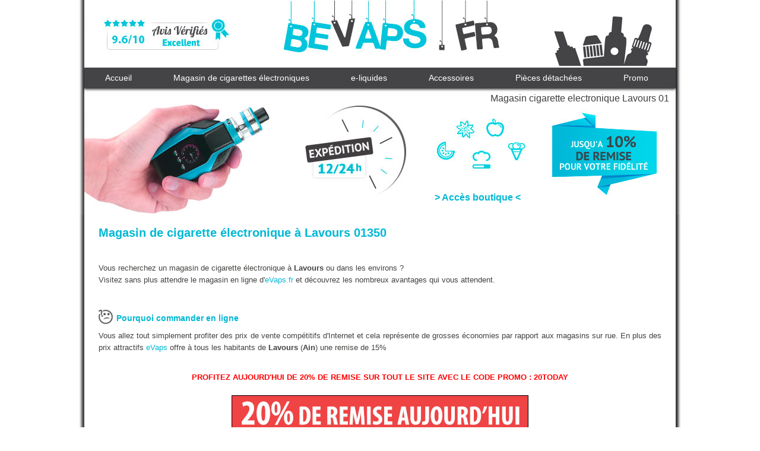

--- FILE ---
content_type: text/html; charset=UTF-8
request_url: https://www.bevaps.fr/magasin.php?alias=lavours&cp=01350
body_size: 4468
content:
<!DOCTYPE html PUBLIC "-//W3C//DTD XHTML 1.0 Strict//FR" "http://www.w3.org/TR/xhtml1/DTD/xhtml1-strict.dtd"><html xmlns="http://www.w3.org/1999/xhtml" xml:lang="fr">	<head>		<title>Magasin d'expédition à Lavours de cigarette electronique | Achat, vente 01350</title>		<link rel="shortcut icon" href="documents/media/images/permanent/favicon.ico" title=""/>		<link rel="stylesheet" media="screen" type="text/css" title="style" href="styles/style.css" />		<meta http-equiv="Content-Type" content="text/html; charset=UTF-8" />		<meta name="description" content="Profitez des offres eVaps pour acheter votre cigarette électronique ou votre e-liquide à Lavours 01. La boutique eVaps expédie votre commande sous 24H dans toute la France." />		<script type="text/javascript" src="https://ajax.googleapis.com/ajax/libs/jquery/1.7.2/jquery.min.js"></script>		<script type="text/javascript" src="scripts/init.js"></script>		<script type="text/javascript" src="scripts/menu.js"></script>		<script type="text/javascript">			var _gaq = _gaq || [];			_gaq.push(['_setAccount', 'UA-46677784-1']);			_gaq.push(['_trackPageview']);			(function() {				var ga = document.createElement('script'); ga.type = 'text/javascript'; ga.async = true;				ga.src = ('https:' == document.location.protocol ? 'https://ssl' : 'http://www') + '.google-analytics.com/ga.js';				var s = document.getElementsByTagName('script')[0]; s.parentNode.insertBefore(ga, s);			})();		</script>		<script type="text/javascript">
			$(function(){
				init();
			});
			
			$(window).load(function(){
			});
			
			$(window).resize(function(){
				reInit();
			});

			$(window).scroll(function() {
				scrol();
			});
		</script>
	</head>	<body id="html_all">		<div id="tete">			<div id="tete-phrase">Magasin cigarette electronique Lavours 01</div>			<a href="." id="logo"></a>			<div id="menu">			<a rel="nofollow" href="https://www.evaps.fr" class="un-menu">Accueil</a>			<a rel="nofollow" href="https://www.evaps.fr/boutique.kits.html" class="un-menu">Magasin de cigarettes électroniques</a>			<a rel="nofollow" href="https://www.evaps.fr/boutique.eliquides.html" class="un-menu">e-liquides</a>			<a rel="nofollow" href="https://www.evaps.fr/boutique.accessoires.html" class="un-menu">Accessoires</a>			<a rel="nofollow" href="https://www.evaps.fr/boutique.accessoires-clearomiseurs.html" class="un-menu">Pièces détachées</a>			<a rel="nofollow" href="https://www.evaps.fr/promotions.html" class="un-menu">Promo</a>			<a rel="nofollow" href="https://www.evaps.fr" id="acces">			<div id="acces-texte">> Accès boutique <</div>			</a>			</div>		</div>				<div id="corps" class="du-texte">			<h1 style="margin-bottom:40px;">Magasin de cigarette électronique à Lavours 01350</h1>			<p style="margin-bottom:40px;">Vous recherchez un magasin de cigarette électronique à <strong>Lavours</strong> ou dans les environs ?<br />Visitez sans plus attendre le magasin en ligne d'<a rel="nofollow" href="https://www.evaps.fr">eVaps.fr</a> et découvrez les nombreux avantages qui vous attendent.</p>			<h2 id="titre3-10" style="margin-bottom:10px;">Pourquoi commander en ligne</h2>			<p style="margin-bottom:30px;">Vous allez tout simplement profiter des prix de vente compétitifs d'Internet et cela représente de grosses économies par rapport aux magasins sur rue. En plus des prix attractifs <a rel="nofollow" href="https://www.evaps.fr">eVaps</a> offre à tous les habitants de <strong>Lavours</strong> (<strong>Ain</strong>) une remise de 15%<center><strong style="color:red">PROFITEZ AUJOURD'HUI DE 20% DE REMISE SUR TOUT LE SITE AVEC LE CODE PROMO : 20TODAY</strong></a>
			<br /><br /><a rel="nofollow" href="https://www.evaps.fr"><img src="documents/media/images/permanent/20remiset.jpg"/></a></center><br /></p><img src="documents/media/images/permanent/g1.png" alt="" title="" style="float:right;" />			<h2 id="titre3-1" style="margin-bottom:10px;">Expédition gratuite sous 24h</h2>			<p style="margin-bottom:30px;">Le magasin <a rel="nofollow" href="https://www.evaps.fr">eVaps</a> s'engage à expédier tous vos colis de cigarette électronique à <strong>Lavours</strong> sous 24H, de plus la livraison vous sera offerte si vous effectuez un achat supérieur de 29,90€ minimum. Un numéro de suivi unique vous sera attribué afin de suivre l’ensemble du processus de livraison. Un système de paiement sécurisé et une garantie de protection totale vous permettront de faire votre achat de cigarette électronique à Lavours en toute sécurité. Pour toute question ou le service après vente de cigarette électronique sur Lavours, n'hésitez pas à contacter <a rel="nofollow" href="https://www.evaps.fr">eVaps</a> via le support.</p>			<h2 id="titre3-2" style="margin-bottom:10px;">Des tarifs compétitifs</h2>			<p style="margin-bottom:30px;">Contrairement aux magasins physiques en <strong>Rhone-alpes</strong>, vous allez pouvoir profiter de prix bon marché. De nombreuses promotions quotidiennes vous seront proposées afin de vous permettre de tester différents produits tels que les nombreuses saveurs d'e-liquides et cela à moindre coût. Le magasin de cigarette electronique eVaps dispose de plus de 6000 références à prix bas. De quoi satisfaire les envies desp lus exigeants.</p><img src="documents/media/images/permanent/g3.jpg" alt="magasin cigarette electronique" title="" style="float:left; padding-right:20px;" />			<h2 id="titre3-9" style="margin-bottom:10px;">Un large choix pour satisfaire débutant ou expert</h2>			<p style="margin-bottom:30px;">Il vous sera difficile de trouver tous les modèles ou accessoires de cigarette électronique dans un magasin sur <strong>Lavours</strong>. En effet, eVaps propose une gamme étoffée de cigarettes électroniques pour petits, moyens ou gros fumeurs. Aucune copie n'est vendu, uniquement des produits de qualité sont proposés à la vente. Choisissez la fiabilité en optant pour les plus grandes marques : Joyetech, Kangertech, Elead ou encore Aspire.</p>			<h2 id="titre3-7" style="margin-bottom:10px;">Des e-liquides Premium et contrôlés</h2>			<p style="margin-bottom:30px;">Afin de satisfaire toutes les vapoteurs, <a rel="nofollow" href="https://www.evaps.fr">eVaps</a> propose la quasi totalité des parfums, et même des arômes originaux tel que les e-liquides français Kiss Full, Mananas, Jolie Blonde, Beau Brun ou encore Hollywood. Que vous soyez plutôt tabac, fruit, fresh ou gourmand, il vous sera possible de trouver votre bonheur sur le magasin de cigarette électronique d'<a rel="nofollow" href="https://www.evaps.fr">eVaps.fr</a><br /><br />Des e-liquides Premium, complexes et de renommée mondiale sont également proposés on peut citer : Alien Vision ou Snake Oil. Ces eliquides sont importés des États-Unis et du Royaume-Uni et sont ce qu'il se fait de mieux en termes d'e-liquide.</p>			<h2 id="titre3-8" style="margin-bottom:10px;">De nombreux accessoires en stock</h2>			<p style="margin-bottom:30px;">Les habitants de <strong>Lavours</strong> (<strong>Ain</strong>) sont souvent confrontés à des problèmes de stock ou de produits inexistant en magasins physiques. Un avantage du site <a rel="nofollow" href="https://www.evaps.fr">eVaps</a> est de proposer un large catalogue d'accessoires pour personnaliser votre cigarette électronique ou même procéder à son entretien. En effet, pour votre achat de cigarette électronique depuis Lavours vous trouverez différents modèles de batteries, étuis, ou clearomiseurs. Vous allez donc pouvoir créer une e-cigarette sur mesure avec l'autonomie, le design, la vape de votre choix (chaude, tiède ou froide).</p><img src="documents/media/images/permanent/g2.png" alt="achat cigarette electronique" title="" style="float:right;" />			<h2 id="titre3-3" style="margin-bottom:10px;">Un coin Mod pour les experts</h2>			<p style="margin-bottom:30px;">Après une première approche de la cigarette électronique, nombreux sont les vapoteurs désirant se tourner vers l'achat d'un Mod. Il s'agit d'une cigarette électronique à voltage variable pour adapter la puissance désiré et ainsi crée une sensation et un volume de vape personnalisé.</p>			<h2 id="titre3-4" style="margin-bottom:10px;">Un SAV réactif</h2>			<p style="margin-bottom:30px;">Avant ou après la vente d'une cigarette electronique depuis Lavours, vous obtiendrez des réponses rapides sans avoir à vous déplacer. Une réponse sous maximum 24H permettra de combler toutes vos attentes, <a rel="nofollow" href="https://www.evaps.fr">eVaps</a> met un point d'honneur à satisfaire la totalité de sa clientèle.</p>			<h2 id="titre3-5" style="margin-bottom:10px;">Un programme de fidélité</h2>			<p style="margin-bottom:30px;">Toujours dans un objectif de récompenser ses client du <strong>01</strong> en <strong>Rhone-alpes</strong>, le magasin de cigarette electronique <a rel="nofollow" href="https://www.evaps.fr">eVaps</a> propose une remise à vie qui peut atteindre jusqu'à 10%. Après chaque achat, vous allez cumuler des points de fidélité qui vous permettrons d'obtenir des réductions valables sur tous vos achats.</p><img src="documents/media/images/permanent/g4.png" alt="vente cigarette electronique" title="" style="float:left; padding-right:20px;" />			<h2 id="titre3-6" style="margin-bottom:10px;">Opération codes promos</h2>			<p style="margin-bottom:30px;">En plus du programme de fidélité, il vous sera possible de bénéficier des bons de réduction tout au long de l'année. Il vous faudra simplement surveiller vos emails lors des évenements comme votre anniversaire, noel, le black friday, french days ou simplement des flash vente de cigarette electronique.</p>			<a rel="nofollow" href="https://www.evaps.fr"><img src="documents/media/images/permanent/boutique.jpg" alt="magasin cigarette electronique" title="" id="image-boutique" /></a>			<div id="autre-villes">- 			<a href="magasin.belcodene.13720.html">Belcodene</a> - 			<a href="magasin.hautefond.71600.html">Hautefond</a> - 			<a href="magasin.nevez.29920.html">Nevez</a> - 			<a href="magasin.couture-d-argenson.79110.html">Couture d argenson</a> - 			<a href="magasin.laval-sur-vologne.88600.html">Laval sur vologne</a> - 			<a href="magasin.bellegarde-du-razes.11240.html">Bellegarde du razes</a> - 			<a href="magasin.monleon-magnoac.65670.html">Monleon magnoac</a> - 			<a href="magasin.boitron.61500.html">Boitron</a> - 			<a href="magasin.le-carlaret.09100.html">Le carlaret</a> - 			<a href="magasin.st-jean-et-st-paul.12250.html">St jean et st paul</a> - 			<a href="magasin.barby.73230.html">Barby</a> - 			<a href="magasin.boulange.57655.html">Boulange</a> - 			<a href="magasin.castelnau-de-levis.81150.html">Castelnau de levis</a> - 			<a href="magasin.becquigny.80500.html">Becquigny</a> - 			<a href="magasin.forges.17290.html">Forges</a> - 			<a href="magasin.anoux.54150.html">Anoux</a> - 			<a href="magasin.caupenne-d-armagnac.32110.html">Caupenne d armagnac</a> - 			<a href="magasin.st-bauzeil.09120.html">St bauzeil</a> - 			<a href="magasin.st-macaire-du-bois.49260.html">St macaire du bois</a> - 			<a href="magasin.domont.95330.html">Domont</a> - 			<a href="magasin.allonville.80260.html">Allonville</a> - 			<a href="magasin.lesboeufs.80360.html">Lesboeufs</a> - 			<a href="magasin.lez.31440.html">Lez</a> - 			<a href="magasin.etival-clairefontaine.88480.html">Etival clairefontaine</a> - 			<a href="magasin.faux-vesigneul.51320.html">Faux vesigneul</a> - 			<a href="magasin.allevard.38580.html">Allevard</a> - 			<a href="magasin.collioure.66190.html">Collioure</a> - 			<a href="magasin.moncetz-longevas.51470.html">Moncetz longevas</a> - 			<a href="magasin.st-pierre.97410.html">St pierre</a> - 			<a href="magasin.givrauval.55500.html">Givrauval</a> - 			<a href="magasin.cardet.30350.html">Cardet</a> - 			<a href="magasin.falaise.08400.html">Falaise</a> - 			<a href="magasin.lucarre.64350.html">Lucarre</a> - 			<a href="magasin.cavaglia.7742.html">Cavaglia</a> - 			<a href="magasin.st-capraise-de-lalinde.24150.html">St capraise de lalinde</a> - 			<a href="magasin.pettoncourt.57170.html">Pettoncourt</a> - 			<a href="magasin.chehery.08350.html">Chehery</a> - 			<a href="magasin.fresnoy-le-luat.60800.html">Fresnoy le luat</a> - 			<a href="magasin.echallens.1040.html">Echallens</a> - 			<a href="magasin.st-epain.37800.html">St epain</a> - 			<a href="magasin.st-julien-d-ance.43500.html">St julien d ance</a> - 			<a href="magasin.verel-pragondran.73230.html">Verel pragondran</a> - 			<a href="magasin.venasque.84210.html">Venasque</a> - 			<a href="magasin.soulles.50750.html">Soulles</a> - 			<a href="magasin.st-leonard-en-beauce.41370.html">St leonard en beauce</a> - 			<a href="magasin.farschviller.57450.html">Farschviller</a> - 			<a href="magasin.st-witz.95470.html">St witz</a> - 			<a href="magasin.bargen-be.3282.html">Bargen be</a> - 			<a href="magasin.osmoy.18390.html">Osmoy</a> - 			<a href="magasin.guinkirchen.57220.html">Guinkirchen</a> - 			</div>			<a rel="nofollow" href="https://www.evaps.fr"><img src="documents/media/images/permanent/niveau.jpg" alt="cigarette electronique marque" title="" id="image-niveau" /></a>		</div>	</body></html>

--- FILE ---
content_type: text/css
request_url: https://www.bevaps.fr/styles/style.css
body_size: 700
content:
/***STYLE GENERAL***/

*
{
	margin:0;
	padding:0;
	font-family:arial;
}

html, textarea
{
	overflow:auto;
}

strong
{
	font-weight:bold;
}

img
{
	border:none;
}

a
{
	cursor:pointer;
	text-decoration:none;
	color:#00b8d5;
}

ul
{
	list-style-position:outside;
}

html
{
	min-width:1200px;
}

/***header***/

#tete
{
	width:100%;
	height:362px;
	background:url('../documents/media/images/permanent/tete.jpg') no-repeat top center;
}

#tete-phrase
{
	position:absolute;
	top:157px;
	right:0;
	text-align:right;
	font-size:16px;
	color:#3d3d3f;
}

#logo
{
	display:block;
	width:996px;
	height:113px;
	margin:auto;
}

#menu
{
	width:996px;
	height:245px;
	margin:auto;
}

.un-menu
{
	float:left;
	height:26px;
	padding:10px 35px 0 35px;
	font-size:14px;
	color:white;
}

.un-menu:hover
{
	text-decoration:underline;
}

#acces
{
	clear:left;
	display:block;
	width:976px;
	height:180px;
}

#acces:hover
{
	text-decoration:underline;
}

#acces-texte
{
	font-weight:bold;
	padding:175px 0 0 590px;
	
}

/***corps***/

#corps
{
	width:949px;
	margin:auto;
	padding:20px 40px;
	background:url('../documents/media/images/permanent/corps.jpg') repeat-y 0 0;
}

#image-boutique
{
	display:block;
	width:949px;
	margin:20px 0;
}

#autre-villes
{
	text-align:center;
}

#image-niveau
{
	display:block;
	width:949px;
	margin:20px 0;
}

.du-texte
{
	color:#434341;
	font-size:13px;
	line-height:20px;
	text-align:justify;
}

.du-texte h1
{
	margin-bottom:20px;
	color:#00b8d5;
	font-size:20px;
	font-weight:bold;
}

.du-texte h2
{
	height:20px;
	margin-bottom:3px;
	padding-top:4px;
	padding-left:30px;
	color:#00b8d5;
	font-size:14px;
	font-weight:bold;
}

#titre3-1
{
	background:url('../documents/media/images/permanent/p1.png') no-repeat 0 0;
}

#titre3-2
{
	background:url('../documents/media/images/permanent/p2.png') no-repeat 0 0;
}

#titre3-3
{
	background:url('../documents/media/images/permanent/p3.png') no-repeat 0 0;
}

#titre3-4
{
	background:url('../documents/media/images/permanent/p4.png') no-repeat 0 0;
}

#titre3-5
{
	background:url('../documents/media/images/permanent/p5.png') no-repeat 0 0;
}

#titre3-6
{
	padding-left:138px;
	background:url('../documents/media/images/permanent/p6.png') no-repeat 108px 0;
}

#titre3-7
{
	background:url('../documents/media/images/permanent/p7.png') no-repeat 0 0;
}

#titre3-8
{
	background:url('../documents/media/images/permanent/p8.png') no-repeat 0 0;
}

#titre3-9
{
	padding-left:178px;
	background:url('../documents/media/images/permanent/p9.png') no-repeat 148px 0;
}

#titre3-10
{
	background:url('../documents/media/images/permanent/p10.png') no-repeat 0 0;
}

.du-texte a
{
	color:#00b8d5;
}

.du-texte a:hover
{
	color:#c74200;
	text-decoration:underline;
}